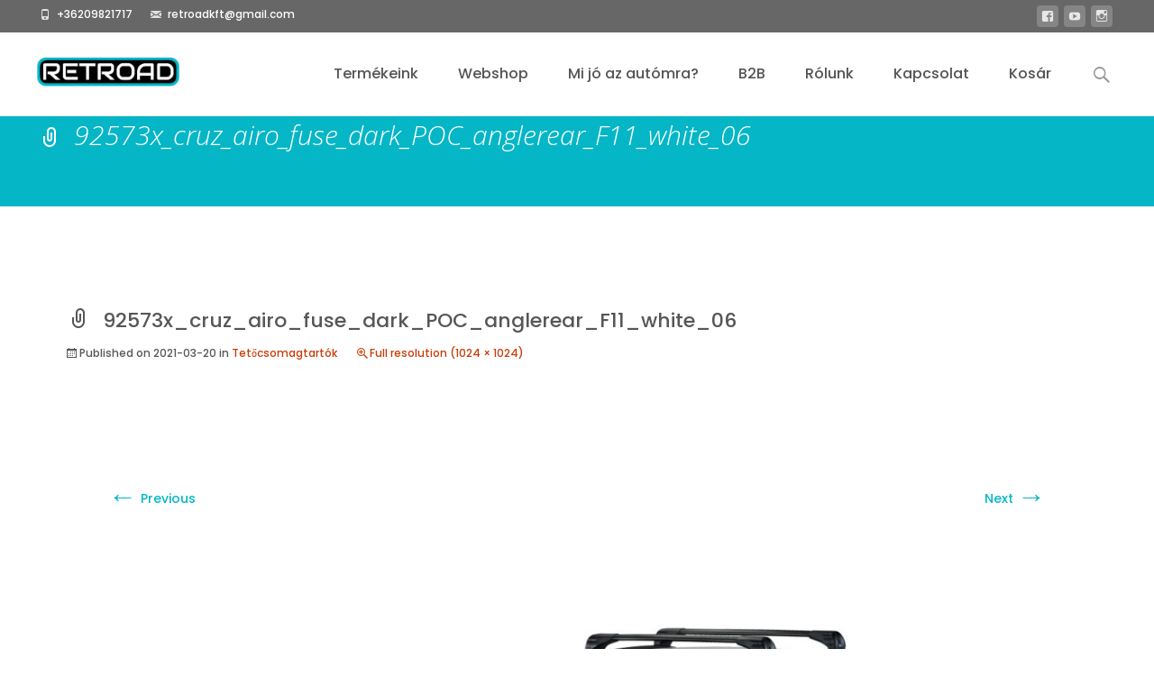

--- FILE ---
content_type: text/html; charset=UTF-8
request_url: https://retroad.hu/termekeink/cruz-tetocsomagtarto/92573x_cruz_airo_fuse_dark_poc_anglerear_f11_white_06/
body_size: 15663
content:

<!DOCTYPE html>
<html dir="ltr" lang="hu" prefix="og: https://ogp.me/ns#">
<head>
	<meta charset="UTF-8">
	<meta name="viewport" content="width=device-width">
	<link rel="profile" href="http://gmpg.org/xfn/11">
	<link rel="pingback" href="https://retroad.hu/xmlrpc.php">
	<title>92573x_cruz_airo_fuse_dark_POC_anglerear_F11_white_06 | RetRoad l csomagtartó l kerékpártartó l tetőbox</title>

		<!-- All in One SEO 4.7.9 - aioseo.com -->
	<meta name="robots" content="max-image-preview:large" />
	<link rel="canonical" href="https://retroad.hu/termekeink/cruz-tetocsomagtarto/92573x_cruz_airo_fuse_dark_poc_anglerear_f11_white_06/" />
	<meta name="generator" content="All in One SEO (AIOSEO) 4.7.9" />
		<meta property="og:locale" content="hu_HU" />
		<meta property="og:site_name" content="RetRoad l csomagtartó l kerékpártartó l tetőbox | Sok megoldás szállításhoz..." />
		<meta property="og:type" content="article" />
		<meta property="og:title" content="92573x_cruz_airo_fuse_dark_POC_anglerear_F11_white_06 | RetRoad l csomagtartó l kerékpártartó l tetőbox" />
		<meta property="og:url" content="https://retroad.hu/termekeink/cruz-tetocsomagtarto/92573x_cruz_airo_fuse_dark_poc_anglerear_f11_white_06/" />
		<meta property="article:published_time" content="2021-03-20T04:54:01+00:00" />
		<meta property="article:modified_time" content="2021-04-17T08:42:23+00:00" />
		<meta name="twitter:card" content="summary" />
		<meta name="twitter:title" content="92573x_cruz_airo_fuse_dark_POC_anglerear_F11_white_06 | RetRoad l csomagtartó l kerékpártartó l tetőbox" />
		<meta name="google" content="nositelinkssearchbox" />
		<script type="application/ld+json" class="aioseo-schema">
			{"@context":"https:\/\/schema.org","@graph":[{"@type":"BreadcrumbList","@id":"https:\/\/retroad.hu\/termekeink\/cruz-tetocsomagtarto\/92573x_cruz_airo_fuse_dark_poc_anglerear_f11_white_06\/#breadcrumblist","itemListElement":[{"@type":"ListItem","@id":"https:\/\/retroad.hu\/#listItem","position":1,"name":"Home","item":"https:\/\/retroad.hu\/","nextItem":{"@type":"ListItem","@id":"https:\/\/retroad.hu\/termekeink\/cruz-tetocsomagtarto\/92573x_cruz_airo_fuse_dark_poc_anglerear_f11_white_06\/#listItem","name":"92573x_cruz_airo_fuse_dark_POC_anglerear_F11_white_06"}},{"@type":"ListItem","@id":"https:\/\/retroad.hu\/termekeink\/cruz-tetocsomagtarto\/92573x_cruz_airo_fuse_dark_poc_anglerear_f11_white_06\/#listItem","position":2,"name":"92573x_cruz_airo_fuse_dark_POC_anglerear_F11_white_06","previousItem":{"@type":"ListItem","@id":"https:\/\/retroad.hu\/#listItem","name":"Home"}}]},{"@type":"ItemPage","@id":"https:\/\/retroad.hu\/termekeink\/cruz-tetocsomagtarto\/92573x_cruz_airo_fuse_dark_poc_anglerear_f11_white_06\/#itempage","url":"https:\/\/retroad.hu\/termekeink\/cruz-tetocsomagtarto\/92573x_cruz_airo_fuse_dark_poc_anglerear_f11_white_06\/","name":"92573x_cruz_airo_fuse_dark_POC_anglerear_F11_white_06 | RetRoad l csomagtart\u00f3 l ker\u00e9kp\u00e1rtart\u00f3 l tet\u0151box","inLanguage":"hu-HU","isPartOf":{"@id":"https:\/\/retroad.hu\/#website"},"breadcrumb":{"@id":"https:\/\/retroad.hu\/termekeink\/cruz-tetocsomagtarto\/92573x_cruz_airo_fuse_dark_poc_anglerear_f11_white_06\/#breadcrumblist"},"author":{"@id":"https:\/\/retroad.hu\/author\/retroad\/#author"},"creator":{"@id":"https:\/\/retroad.hu\/author\/retroad\/#author"},"datePublished":"2021-03-20T04:54:01+01:00","dateModified":"2021-04-17T08:42:23+01:00"},{"@type":"Organization","@id":"https:\/\/retroad.hu\/#organization","name":"Retroad Kft.","description":"Sok megold\u00e1s sz\u00e1ll\u00edt\u00e1shoz...","url":"https:\/\/retroad.hu\/","telephone":"+36209821717","logo":{"@type":"ImageObject","url":"https:\/\/retroad.hu\/wp-content\/uploads\/2021\/03\/logo-uj-ret.png","@id":"https:\/\/retroad.hu\/termekeink\/cruz-tetocsomagtarto\/92573x_cruz_airo_fuse_dark_poc_anglerear_f11_white_06\/#organizationLogo","width":1007,"height":297},"image":{"@id":"https:\/\/retroad.hu\/termekeink\/cruz-tetocsomagtarto\/92573x_cruz_airo_fuse_dark_poc_anglerear_f11_white_06\/#organizationLogo"}},{"@type":"Person","@id":"https:\/\/retroad.hu\/author\/retroad\/#author","url":"https:\/\/retroad.hu\/author\/retroad\/","name":"retroad","image":{"@type":"ImageObject","@id":"https:\/\/retroad.hu\/termekeink\/cruz-tetocsomagtarto\/92573x_cruz_airo_fuse_dark_poc_anglerear_f11_white_06\/#authorImage","url":"https:\/\/secure.gravatar.com\/avatar\/ff5d0794ce266a28483b79f663a739155b8cf15018143a86d9c8fd979bba4463?s=96&d=mm&r=g","width":96,"height":96,"caption":"retroad"}},{"@type":"WebSite","@id":"https:\/\/retroad.hu\/#website","url":"https:\/\/retroad.hu\/","name":"RetRoad l csomagtart\u00f3 l ker\u00e9kp\u00e1rtart\u00f3 l tet\u0151box","description":"Sok megold\u00e1s sz\u00e1ll\u00edt\u00e1shoz...","inLanguage":"hu-HU","publisher":{"@id":"https:\/\/retroad.hu\/#organization"}}]}
		</script>
		<!-- All in One SEO -->

<link rel='dns-prefetch' href='//netdna.bootstrapcdn.com' />
<link rel='dns-prefetch' href='//fonts.googleapis.com' />
<link href='https://fonts.gstatic.com' crossorigin rel='preconnect' />
<link rel="alternate" type="application/rss+xml" title="RetRoad l csomagtartó l kerékpártartó l tetőbox &raquo; hírcsatorna" href="https://retroad.hu/feed/" />
<link rel="alternate" type="application/rss+xml" title="RetRoad l csomagtartó l kerékpártartó l tetőbox &raquo; hozzászólás hírcsatorna" href="https://retroad.hu/comments/feed/" />
<link rel="alternate" type="application/rss+xml" title="RetRoad l csomagtartó l kerékpártartó l tetőbox &raquo; 92573x_cruz_airo_fuse_dark_POC_anglerear_F11_white_06 hozzászólás hírcsatorna" href="https://retroad.hu/termekeink/cruz-tetocsomagtarto/92573x_cruz_airo_fuse_dark_poc_anglerear_f11_white_06/feed/" />
<link rel="alternate" title="oEmbed (JSON)" type="application/json+oembed" href="https://retroad.hu/wp-json/oembed/1.0/embed?url=https%3A%2F%2Fretroad.hu%2Ftermekeink%2Fcruz-tetocsomagtarto%2F92573x_cruz_airo_fuse_dark_poc_anglerear_f11_white_06%2F" />
<link rel="alternate" title="oEmbed (XML)" type="text/xml+oembed" href="https://retroad.hu/wp-json/oembed/1.0/embed?url=https%3A%2F%2Fretroad.hu%2Ftermekeink%2Fcruz-tetocsomagtarto%2F92573x_cruz_airo_fuse_dark_poc_anglerear_f11_white_06%2F&#038;format=xml" />
<style id='wp-img-auto-sizes-contain-inline-css' type='text/css'>
img:is([sizes=auto i],[sizes^="auto," i]){contain-intrinsic-size:3000px 1500px}
/*# sourceURL=wp-img-auto-sizes-contain-inline-css */
</style>
<style id='wp-emoji-styles-inline-css' type='text/css'>

	img.wp-smiley, img.emoji {
		display: inline !important;
		border: none !important;
		box-shadow: none !important;
		height: 1em !important;
		width: 1em !important;
		margin: 0 0.07em !important;
		vertical-align: -0.1em !important;
		background: none !important;
		padding: 0 !important;
	}
/*# sourceURL=wp-emoji-styles-inline-css */
</style>
<style id='wp-block-library-inline-css' type='text/css'>
:root{--wp-block-synced-color:#7a00df;--wp-block-synced-color--rgb:122,0,223;--wp-bound-block-color:var(--wp-block-synced-color);--wp-editor-canvas-background:#ddd;--wp-admin-theme-color:#007cba;--wp-admin-theme-color--rgb:0,124,186;--wp-admin-theme-color-darker-10:#006ba1;--wp-admin-theme-color-darker-10--rgb:0,107,160.5;--wp-admin-theme-color-darker-20:#005a87;--wp-admin-theme-color-darker-20--rgb:0,90,135;--wp-admin-border-width-focus:2px}@media (min-resolution:192dpi){:root{--wp-admin-border-width-focus:1.5px}}.wp-element-button{cursor:pointer}:root .has-very-light-gray-background-color{background-color:#eee}:root .has-very-dark-gray-background-color{background-color:#313131}:root .has-very-light-gray-color{color:#eee}:root .has-very-dark-gray-color{color:#313131}:root .has-vivid-green-cyan-to-vivid-cyan-blue-gradient-background{background:linear-gradient(135deg,#00d084,#0693e3)}:root .has-purple-crush-gradient-background{background:linear-gradient(135deg,#34e2e4,#4721fb 50%,#ab1dfe)}:root .has-hazy-dawn-gradient-background{background:linear-gradient(135deg,#faaca8,#dad0ec)}:root .has-subdued-olive-gradient-background{background:linear-gradient(135deg,#fafae1,#67a671)}:root .has-atomic-cream-gradient-background{background:linear-gradient(135deg,#fdd79a,#004a59)}:root .has-nightshade-gradient-background{background:linear-gradient(135deg,#330968,#31cdcf)}:root .has-midnight-gradient-background{background:linear-gradient(135deg,#020381,#2874fc)}:root{--wp--preset--font-size--normal:16px;--wp--preset--font-size--huge:42px}.has-regular-font-size{font-size:1em}.has-larger-font-size{font-size:2.625em}.has-normal-font-size{font-size:var(--wp--preset--font-size--normal)}.has-huge-font-size{font-size:var(--wp--preset--font-size--huge)}.has-text-align-center{text-align:center}.has-text-align-left{text-align:left}.has-text-align-right{text-align:right}.has-fit-text{white-space:nowrap!important}#end-resizable-editor-section{display:none}.aligncenter{clear:both}.items-justified-left{justify-content:flex-start}.items-justified-center{justify-content:center}.items-justified-right{justify-content:flex-end}.items-justified-space-between{justify-content:space-between}.screen-reader-text{border:0;clip-path:inset(50%);height:1px;margin:-1px;overflow:hidden;padding:0;position:absolute;width:1px;word-wrap:normal!important}.screen-reader-text:focus{background-color:#ddd;clip-path:none;color:#444;display:block;font-size:1em;height:auto;left:5px;line-height:normal;padding:15px 23px 14px;text-decoration:none;top:5px;width:auto;z-index:100000}html :where(.has-border-color){border-style:solid}html :where([style*=border-top-color]){border-top-style:solid}html :where([style*=border-right-color]){border-right-style:solid}html :where([style*=border-bottom-color]){border-bottom-style:solid}html :where([style*=border-left-color]){border-left-style:solid}html :where([style*=border-width]){border-style:solid}html :where([style*=border-top-width]){border-top-style:solid}html :where([style*=border-right-width]){border-right-style:solid}html :where([style*=border-bottom-width]){border-bottom-style:solid}html :where([style*=border-left-width]){border-left-style:solid}html :where(img[class*=wp-image-]){height:auto;max-width:100%}:where(figure){margin:0 0 1em}html :where(.is-position-sticky){--wp-admin--admin-bar--position-offset:var(--wp-admin--admin-bar--height,0px)}@media screen and (max-width:600px){html :where(.is-position-sticky){--wp-admin--admin-bar--position-offset:0px}}

/*# sourceURL=wp-block-library-inline-css */
</style><link rel='stylesheet' id='wc-blocks-style-css' href='https://retroad.hu/wp-content/plugins/woocommerce/assets/client/blocks/wc-blocks.css?ver=wc-9.6.3' type='text/css' media='all' />
<style id='global-styles-inline-css' type='text/css'>
:root{--wp--preset--aspect-ratio--square: 1;--wp--preset--aspect-ratio--4-3: 4/3;--wp--preset--aspect-ratio--3-4: 3/4;--wp--preset--aspect-ratio--3-2: 3/2;--wp--preset--aspect-ratio--2-3: 2/3;--wp--preset--aspect-ratio--16-9: 16/9;--wp--preset--aspect-ratio--9-16: 9/16;--wp--preset--color--black: #000000;--wp--preset--color--cyan-bluish-gray: #abb8c3;--wp--preset--color--white: #ffffff;--wp--preset--color--pale-pink: #f78da7;--wp--preset--color--vivid-red: #cf2e2e;--wp--preset--color--luminous-vivid-orange: #ff6900;--wp--preset--color--luminous-vivid-amber: #fcb900;--wp--preset--color--light-green-cyan: #7bdcb5;--wp--preset--color--vivid-green-cyan: #00d084;--wp--preset--color--pale-cyan-blue: #8ed1fc;--wp--preset--color--vivid-cyan-blue: #0693e3;--wp--preset--color--vivid-purple: #9b51e0;--wp--preset--gradient--vivid-cyan-blue-to-vivid-purple: linear-gradient(135deg,rgb(6,147,227) 0%,rgb(155,81,224) 100%);--wp--preset--gradient--light-green-cyan-to-vivid-green-cyan: linear-gradient(135deg,rgb(122,220,180) 0%,rgb(0,208,130) 100%);--wp--preset--gradient--luminous-vivid-amber-to-luminous-vivid-orange: linear-gradient(135deg,rgb(252,185,0) 0%,rgb(255,105,0) 100%);--wp--preset--gradient--luminous-vivid-orange-to-vivid-red: linear-gradient(135deg,rgb(255,105,0) 0%,rgb(207,46,46) 100%);--wp--preset--gradient--very-light-gray-to-cyan-bluish-gray: linear-gradient(135deg,rgb(238,238,238) 0%,rgb(169,184,195) 100%);--wp--preset--gradient--cool-to-warm-spectrum: linear-gradient(135deg,rgb(74,234,220) 0%,rgb(151,120,209) 20%,rgb(207,42,186) 40%,rgb(238,44,130) 60%,rgb(251,105,98) 80%,rgb(254,248,76) 100%);--wp--preset--gradient--blush-light-purple: linear-gradient(135deg,rgb(255,206,236) 0%,rgb(152,150,240) 100%);--wp--preset--gradient--blush-bordeaux: linear-gradient(135deg,rgb(254,205,165) 0%,rgb(254,45,45) 50%,rgb(107,0,62) 100%);--wp--preset--gradient--luminous-dusk: linear-gradient(135deg,rgb(255,203,112) 0%,rgb(199,81,192) 50%,rgb(65,88,208) 100%);--wp--preset--gradient--pale-ocean: linear-gradient(135deg,rgb(255,245,203) 0%,rgb(182,227,212) 50%,rgb(51,167,181) 100%);--wp--preset--gradient--electric-grass: linear-gradient(135deg,rgb(202,248,128) 0%,rgb(113,206,126) 100%);--wp--preset--gradient--midnight: linear-gradient(135deg,rgb(2,3,129) 0%,rgb(40,116,252) 100%);--wp--preset--font-size--small: 13px;--wp--preset--font-size--medium: 20px;--wp--preset--font-size--large: 36px;--wp--preset--font-size--x-large: 42px;--wp--preset--font-family--inter: "Inter", sans-serif;--wp--preset--font-family--cardo: Cardo;--wp--preset--spacing--20: 0.44rem;--wp--preset--spacing--30: 0.67rem;--wp--preset--spacing--40: 1rem;--wp--preset--spacing--50: 1.5rem;--wp--preset--spacing--60: 2.25rem;--wp--preset--spacing--70: 3.38rem;--wp--preset--spacing--80: 5.06rem;--wp--preset--shadow--natural: 6px 6px 9px rgba(0, 0, 0, 0.2);--wp--preset--shadow--deep: 12px 12px 50px rgba(0, 0, 0, 0.4);--wp--preset--shadow--sharp: 6px 6px 0px rgba(0, 0, 0, 0.2);--wp--preset--shadow--outlined: 6px 6px 0px -3px rgb(255, 255, 255), 6px 6px rgb(0, 0, 0);--wp--preset--shadow--crisp: 6px 6px 0px rgb(0, 0, 0);}:where(.is-layout-flex){gap: 0.5em;}:where(.is-layout-grid){gap: 0.5em;}body .is-layout-flex{display: flex;}.is-layout-flex{flex-wrap: wrap;align-items: center;}.is-layout-flex > :is(*, div){margin: 0;}body .is-layout-grid{display: grid;}.is-layout-grid > :is(*, div){margin: 0;}:where(.wp-block-columns.is-layout-flex){gap: 2em;}:where(.wp-block-columns.is-layout-grid){gap: 2em;}:where(.wp-block-post-template.is-layout-flex){gap: 1.25em;}:where(.wp-block-post-template.is-layout-grid){gap: 1.25em;}.has-black-color{color: var(--wp--preset--color--black) !important;}.has-cyan-bluish-gray-color{color: var(--wp--preset--color--cyan-bluish-gray) !important;}.has-white-color{color: var(--wp--preset--color--white) !important;}.has-pale-pink-color{color: var(--wp--preset--color--pale-pink) !important;}.has-vivid-red-color{color: var(--wp--preset--color--vivid-red) !important;}.has-luminous-vivid-orange-color{color: var(--wp--preset--color--luminous-vivid-orange) !important;}.has-luminous-vivid-amber-color{color: var(--wp--preset--color--luminous-vivid-amber) !important;}.has-light-green-cyan-color{color: var(--wp--preset--color--light-green-cyan) !important;}.has-vivid-green-cyan-color{color: var(--wp--preset--color--vivid-green-cyan) !important;}.has-pale-cyan-blue-color{color: var(--wp--preset--color--pale-cyan-blue) !important;}.has-vivid-cyan-blue-color{color: var(--wp--preset--color--vivid-cyan-blue) !important;}.has-vivid-purple-color{color: var(--wp--preset--color--vivid-purple) !important;}.has-black-background-color{background-color: var(--wp--preset--color--black) !important;}.has-cyan-bluish-gray-background-color{background-color: var(--wp--preset--color--cyan-bluish-gray) !important;}.has-white-background-color{background-color: var(--wp--preset--color--white) !important;}.has-pale-pink-background-color{background-color: var(--wp--preset--color--pale-pink) !important;}.has-vivid-red-background-color{background-color: var(--wp--preset--color--vivid-red) !important;}.has-luminous-vivid-orange-background-color{background-color: var(--wp--preset--color--luminous-vivid-orange) !important;}.has-luminous-vivid-amber-background-color{background-color: var(--wp--preset--color--luminous-vivid-amber) !important;}.has-light-green-cyan-background-color{background-color: var(--wp--preset--color--light-green-cyan) !important;}.has-vivid-green-cyan-background-color{background-color: var(--wp--preset--color--vivid-green-cyan) !important;}.has-pale-cyan-blue-background-color{background-color: var(--wp--preset--color--pale-cyan-blue) !important;}.has-vivid-cyan-blue-background-color{background-color: var(--wp--preset--color--vivid-cyan-blue) !important;}.has-vivid-purple-background-color{background-color: var(--wp--preset--color--vivid-purple) !important;}.has-black-border-color{border-color: var(--wp--preset--color--black) !important;}.has-cyan-bluish-gray-border-color{border-color: var(--wp--preset--color--cyan-bluish-gray) !important;}.has-white-border-color{border-color: var(--wp--preset--color--white) !important;}.has-pale-pink-border-color{border-color: var(--wp--preset--color--pale-pink) !important;}.has-vivid-red-border-color{border-color: var(--wp--preset--color--vivid-red) !important;}.has-luminous-vivid-orange-border-color{border-color: var(--wp--preset--color--luminous-vivid-orange) !important;}.has-luminous-vivid-amber-border-color{border-color: var(--wp--preset--color--luminous-vivid-amber) !important;}.has-light-green-cyan-border-color{border-color: var(--wp--preset--color--light-green-cyan) !important;}.has-vivid-green-cyan-border-color{border-color: var(--wp--preset--color--vivid-green-cyan) !important;}.has-pale-cyan-blue-border-color{border-color: var(--wp--preset--color--pale-cyan-blue) !important;}.has-vivid-cyan-blue-border-color{border-color: var(--wp--preset--color--vivid-cyan-blue) !important;}.has-vivid-purple-border-color{border-color: var(--wp--preset--color--vivid-purple) !important;}.has-vivid-cyan-blue-to-vivid-purple-gradient-background{background: var(--wp--preset--gradient--vivid-cyan-blue-to-vivid-purple) !important;}.has-light-green-cyan-to-vivid-green-cyan-gradient-background{background: var(--wp--preset--gradient--light-green-cyan-to-vivid-green-cyan) !important;}.has-luminous-vivid-amber-to-luminous-vivid-orange-gradient-background{background: var(--wp--preset--gradient--luminous-vivid-amber-to-luminous-vivid-orange) !important;}.has-luminous-vivid-orange-to-vivid-red-gradient-background{background: var(--wp--preset--gradient--luminous-vivid-orange-to-vivid-red) !important;}.has-very-light-gray-to-cyan-bluish-gray-gradient-background{background: var(--wp--preset--gradient--very-light-gray-to-cyan-bluish-gray) !important;}.has-cool-to-warm-spectrum-gradient-background{background: var(--wp--preset--gradient--cool-to-warm-spectrum) !important;}.has-blush-light-purple-gradient-background{background: var(--wp--preset--gradient--blush-light-purple) !important;}.has-blush-bordeaux-gradient-background{background: var(--wp--preset--gradient--blush-bordeaux) !important;}.has-luminous-dusk-gradient-background{background: var(--wp--preset--gradient--luminous-dusk) !important;}.has-pale-ocean-gradient-background{background: var(--wp--preset--gradient--pale-ocean) !important;}.has-electric-grass-gradient-background{background: var(--wp--preset--gradient--electric-grass) !important;}.has-midnight-gradient-background{background: var(--wp--preset--gradient--midnight) !important;}.has-small-font-size{font-size: var(--wp--preset--font-size--small) !important;}.has-medium-font-size{font-size: var(--wp--preset--font-size--medium) !important;}.has-large-font-size{font-size: var(--wp--preset--font-size--large) !important;}.has-x-large-font-size{font-size: var(--wp--preset--font-size--x-large) !important;}
/*# sourceURL=global-styles-inline-css */
</style>

<style id='classic-theme-styles-inline-css' type='text/css'>
/*! This file is auto-generated */
.wp-block-button__link{color:#fff;background-color:#32373c;border-radius:9999px;box-shadow:none;text-decoration:none;padding:calc(.667em + 2px) calc(1.333em + 2px);font-size:1.125em}.wp-block-file__button{background:#32373c;color:#fff;text-decoration:none}
/*# sourceURL=/wp-includes/css/classic-themes.min.css */
</style>
<link rel='stylesheet' id='foobox-free-min-css' href='https://retroad.hu/wp-content/plugins/foobox-image-lightbox/free/css/foobox.free.min.css?ver=2.7.34' type='text/css' media='all' />
<link rel='stylesheet' id='font-awesome-css' href='//netdna.bootstrapcdn.com/font-awesome/4.1.0/css/font-awesome.min.css?ver=4.1.0' type='text/css' media='all' />
<link rel='stylesheet' id='owl-carousel-css' href='https://retroad.hu/wp-content/plugins/templatesnext-toolkit/css/owl.carousel.css?ver=2.2.1' type='text/css' media='all' />
<link rel='stylesheet' id='owl-carousel-transitions-css' href='https://retroad.hu/wp-content/plugins/templatesnext-toolkit/css/owl.transitions.css?ver=1.3.2' type='text/css' media='all' />
<link rel='stylesheet' id='colorbox-css' href='https://retroad.hu/wp-content/plugins/templatesnext-toolkit/css/colorbox.css?ver=1.5.14' type='text/css' media='all' />
<link rel='stylesheet' id='animate-css' href='https://retroad.hu/wp-content/plugins/templatesnext-toolkit/css/animate.css?ver=3.5.1' type='text/css' media='all' />
<link rel='stylesheet' id='tx-style-css' href='https://retroad.hu/wp-content/plugins/templatesnext-toolkit/css/tx-style.css?ver=1.01' type='text/css' media='all' />
<link rel='stylesheet' id='woocommerce-general-css' href='https://retroad.hu/wp-content/themes/i-craft/css/nx-woo.css?ver=2.09' type='text/css' media='all' />
<link rel='stylesheet' id='woocommerce-layout-css' href='https://retroad.hu/wp-content/plugins/woocommerce/assets/css/woocommerce-layout.css?ver=9.6.3' type='text/css' media='all' />
<link rel='stylesheet' id='woocommerce-smallscreen-css' href='https://retroad.hu/wp-content/plugins/woocommerce/assets/css/woocommerce-smallscreen.css?ver=9.6.3' type='text/css' media='only screen and (max-width: 768px)' />
<style id='woocommerce-inline-inline-css' type='text/css'>
.woocommerce form .form-row .required { visibility: visible; }
/*# sourceURL=woocommerce-inline-inline-css */
</style>
<link rel='stylesheet' id='brands-styles-css' href='https://retroad.hu/wp-content/plugins/woocommerce/assets/css/brands.css?ver=9.6.3' type='text/css' media='all' />
<link rel='stylesheet' id='icraft-fonts-css' href='//fonts.googleapis.com/css?family=Open+Sans%3A300%2C400%2C700%2C300italic%2C400italic%2C700italic%7CRoboto%3A300%2C400%2C700&#038;subset=latin%2Clatin-ext' type='text/css' media='all' />
<link rel='stylesheet' id='genericons-css' href='https://retroad.hu/wp-content/themes/i-craft/fonts/genericons.css?ver=2.09' type='text/css' media='all' />
<link rel='stylesheet' id='side-menu-css' href='https://retroad.hu/wp-content/themes/i-craft/css/jquery.sidr.dark.css?ver=2014-01-12' type='text/css' media='all' />
<link rel='stylesheet' id='owl-carousel-theme-css' href='https://retroad.hu/wp-content/themes/i-craft/css/owl.theme.css?ver=2014-01-12' type='text/css' media='all' />
<link rel='stylesheet' id='icraft-style-css' href='https://retroad.hu/wp-content/themes/i-craft/style.css?ver=2016-07-18' type='text/css' media='all' />
<link rel='stylesheet' id='itrans-extra-stylesheet-css' href='https://retroad.hu/wp-content/themes/i-craft/css/extra-style.css?ver=2014-03-11' type='text/css' media='all' />
<link rel='stylesheet' id='responsive-menu-css' href='https://retroad.hu/wp-content/themes/i-craft/inc/responsive-menu/css/wprmenu.css?ver=1.01' type='text/css' media='all' />
<script type="text/javascript" src="https://retroad.hu/wp-includes/js/jquery/jquery.min.js?ver=3.7.1" id="jquery-core-js"></script>
<script type="text/javascript" src="https://retroad.hu/wp-includes/js/jquery/jquery-migrate.min.js?ver=3.4.1" id="jquery-migrate-js"></script>
<script type="text/javascript" src="https://retroad.hu/wp-content/plugins/woocommerce/assets/js/jquery-blockui/jquery.blockUI.min.js?ver=2.7.0-wc.9.6.3" id="jquery-blockui-js" defer="defer" data-wp-strategy="defer"></script>
<script type="text/javascript" id="wc-add-to-cart-js-extra">
/* <![CDATA[ */
var wc_add_to_cart_params = {"ajax_url":"/wp-admin/admin-ajax.php","wc_ajax_url":"/?wc-ajax=%%endpoint%%","i18n_view_cart":"Kos\u00e1r","cart_url":"https://retroad.hu/kosar/","is_cart":"","cart_redirect_after_add":"no"};
//# sourceURL=wc-add-to-cart-js-extra
/* ]]> */
</script>
<script type="text/javascript" src="https://retroad.hu/wp-content/plugins/woocommerce/assets/js/frontend/add-to-cart.min.js?ver=9.6.3" id="wc-add-to-cart-js" defer="defer" data-wp-strategy="defer"></script>
<script type="text/javascript" src="https://retroad.hu/wp-content/plugins/woocommerce/assets/js/js-cookie/js.cookie.min.js?ver=2.1.4-wc.9.6.3" id="js-cookie-js" defer="defer" data-wp-strategy="defer"></script>
<script type="text/javascript" id="woocommerce-js-extra">
/* <![CDATA[ */
var woocommerce_params = {"ajax_url":"/wp-admin/admin-ajax.php","wc_ajax_url":"/?wc-ajax=%%endpoint%%"};
//# sourceURL=woocommerce-js-extra
/* ]]> */
</script>
<script type="text/javascript" src="https://retroad.hu/wp-content/plugins/woocommerce/assets/js/frontend/woocommerce.min.js?ver=9.6.3" id="woocommerce-js" defer="defer" data-wp-strategy="defer"></script>
<script type="text/javascript" id="foobox-free-min-js-before">
/* <![CDATA[ */
/* Run FooBox FREE (v2.7.34) */
var FOOBOX = window.FOOBOX = {
	ready: true,
	disableOthers: false,
	o: {wordpress: { enabled: true }, countMessage:'image %index of %total', captions: { dataTitle: ["captionTitle","title"], dataDesc: ["captionDesc","description"] }, rel: '', excludes:'.fbx-link,.nofoobox,.nolightbox,a[href*="pinterest.com/pin/create/button/"]', affiliate : { enabled: false }},
	selectors: [
		".gallery", ".wp-block-gallery", ".wp-caption", ".wp-block-image", "a:has(img[class*=wp-image-])", ".foobox"
	],
	pre: function( $ ){
		// Custom JavaScript (Pre)
		
	},
	post: function( $ ){
		// Custom JavaScript (Post)
		
		// Custom Captions Code
		
	},
	custom: function( $ ){
		// Custom Extra JS
		
	}
};
//# sourceURL=foobox-free-min-js-before
/* ]]> */
</script>
<script type="text/javascript" src="https://retroad.hu/wp-content/plugins/foobox-image-lightbox/free/js/foobox.free.min.js?ver=2.7.34" id="foobox-free-min-js"></script>
<link rel="https://api.w.org/" href="https://retroad.hu/wp-json/" /><link rel="alternate" title="JSON" type="application/json" href="https://retroad.hu/wp-json/wp/v2/media/13860" /><link rel="EditURI" type="application/rsd+xml" title="RSD" href="https://retroad.hu/xmlrpc.php?rsd" />
<meta name="generator" content="WordPress 6.9" />
<meta name="generator" content="WooCommerce 9.6.3" />
<link rel='shortlink' href='https://retroad.hu/?p=13860' />
<style type="text/css">
body {font-family: Poppins; font-size: 14px; color: #575757;}h1,h2,h3,h4,h5,h6,.comment-reply-title,.widget .widget-title, .entry-header h1.entry-title {font-family: Poppins; }.themecolor {color: #05b6c6;}.themebgcolor {background-color: #05b6c6;}.themebordercolor {border-color: #05b6c6;}.tx-slider .owl-pagination .owl-page > span { background: transparent; border-color: #05b6c6;  }.tx-slider .owl-pagination .owl-page.active > span { background-color: #05b6c6; }.tx-slider .owl-controls .owl-buttons .owl-next, .tx-slider .owl-controls .owl-buttons .owl-prev { background-color: #05b6c6; }.nxs-gradient .nx-slider .da-img:after { background: rgba(255,255,255,0); background: linear-gradient(0deg, rgba(255,255,255,0) 0%, rgba(0,0,0,0.39) 100%);}a,a:visited,.blog-columns .comments-link a:hover {color: #05b6c6;}input:focus,textarea:focus, .woocommerce #content div.product form.cart .button {border: 1px solid #05b6c6;}button,input[type="submit"],input[type="button"],input[type="reset"],.nav-container .current_page_item > a > span,.nav-container .current_page_ancestor > a > span,.nav-container .current-menu-item > a span,.nav-container .current-menu-ancestor > a > span,.nav-container li a:hover span {background-color: #05b6c6;}.nav-container li:hover > a,.nav-container li a:hover {color: #05b6c6;}.nav-container .sub-menu,.nav-container .children,.header-icons.woocart .cartdrop.widget_shopping_cart.nx-animate {border-top: 2px solid #05b6c6;}.ibanner,.da-dots span.da-dots-current,.tx-cta a.cta-button,.header-iconwrap .header-icons.woocart > a .cart-counts {background-color: #05b6c6;}#ft-post .entry-thumbnail:hover > .comments-link,.tx-folio-img .folio-links .folio-linkico,.tx-folio-img .folio-links .folio-zoomico {background-color: #05b6c6;}.entry-header h1.entry-title a:hover,.entry-header > .entry-meta a:hover,.header-icons.woocart .cartdrop.widget_shopping_cart li a:hover {color: #05b6c6;}.featured-area div.entry-summary > p > a.moretag:hover, body:not(.max-header) ul.nav-menu > li.nx-highlight:before {background-color: #05b6c6;}.site-content div.entry-thumbnail .stickyonimg,.site-content div.entry-thumbnail .dateonimg,.site-content div.entry-nothumb .stickyonimg,.site-content div.entry-nothumb .dateonimg {background-color: #05b6c6;}.entry-meta a,.entry-content a,.comment-content a,.entry-content a:visited {color: #05b6c6;}.format-status .entry-content .page-links a,.format-gallery .entry-content .page-links a,.format-chat .entry-content .page-links a,.format-quote .entry-content .page-links a,.page-links a {background: #05b6c6;border: 1px solid #05b6c6;color: #ffffff;}.format-gallery .entry-content .page-links a:hover,.format-audio .entry-content .page-links a:hover,.format-status .entry-content .page-links a:hover,.format-video .entry-content .page-links a:hover,.format-chat .entry-content .page-links a:hover,.format-quote .entry-content .page-links a:hover,.page-links a:hover {color: #05b6c6;}.iheader.front, .nx-preloader .nx-ispload, .site-footer .widget-area .widget .wpcf7 .wpcf7-submit {background-color: #05b6c6;}.navigation a,.tx-post-row .tx-folio-title a:hover,.tx-blog .tx-blog-item h3.tx-post-title a:hover {color: #05b6c6;}.paging-navigation div.navigation > ul > li a:hover,.paging-navigation div.navigation > ul > li.active > a {color: #05b6c6;	border-color: #05b6c6;}.comment-author .fn,.comment-author .url,.comment-reply-link,.comment-reply-login,.comment-body .reply a,.widget a:hover {color: #05b6c6;}.widget_calendar a:hover, #wprmenu_menu_ul li.wprmenu-cart span.cart-counts {	background-color: #05b6c6;	color: #ffffff;	}.widget_calendar td#next a:hover,.widget_calendar td#prev a:hover, .woocommerce #content div.product form.cart .button {	background-color: #05b6c6;color: #ffffff;}.site-footer div.widget-area .widget a:hover {color: #05b6c6;}.site-main div.widget-area .widget_calendar a:hover,.site-footer div.widget-area .widget_calendar a:hover {	background-color: #05b6c6;color: #ffffff;}.widget a:visited, .product a:hover { color: #373737;}.widget a:hover,.entry-header h1.entry-title a:hover,.error404 .page-title:before,.tx-service-icon span i {color: #05b6c6;}.da-dots > span > span,.tx-slider .tx-slide-button a, .tx-slider .tx-slide-button a:visited {background-color: #05b6c6;}.iheader,.format-status,.tx-service:hover .tx-service-icon span, .nav-container .tx-highlight:after {background-color: #05b6c6;}.tx-cta {border-left: 6px solid #05b6c6;}.paging-navigation #posts-nav > span:hover, .paging-navigation #posts-nav > a:hover, .paging-navigation #posts-nav > span.current, .paging-navigation #posts-nav > a.current, .paging-navigation div.navigation > ul > li a:hover, .paging-navigation div.navigation > ul > li > span.current, .paging-navigation div.navigation > ul > li.active > a {border: 1px solid #05b6c6;color: #05b6c6;}.entry-title a { color: #141412;}.tx-service-icon span { border: 2px solid #05b6c6;}.ibanner .da-slider .owl-item .da-link, .sidebar.nx-prod-pop.nx-leftsidebar .widget ul.product-categories li:hover > a { background-color:#05b6c6; color: #FFF; }.ibanner .da-slider .owl-item .da-link:hover { background-color: #373737; color: #FFF; }.ibanner .da-slider .owl-controls .owl-page span { border-color:#05b6c6; }.ibanner .da-slider .owl-controls .owl-page.active span, .ibanner .da-slider .owl-controls.clickable .owl-page:hover span {  background-color: #05b6c6; }.ibanner .sldprev, .ibanner .da-slider .owl-prev, .ibanner .sldnext, .ibanner .da-slider .owl-next { 	background-color: #05b6c6; }.colored-drop .nav-container ul ul a, .colored-drop ul.nav-container ul a, .colored-drop ul.nav-container ul, .colored-drop .nav-container ul ul {background-color: #05b6c6;}.sidebar.nx-prod-pop.nx-leftsidebar .widget ul.product-categories > li ul {border-bottom-color: #05b6c6;}.woocommerce #page ul.products li.product:hover .add_to_cart_button { background-color: #05b6c6; border-color: 1px solid #05b6c6; }.nx-nav-boxedicons .header-icons.woocart .cartdrop.widget_shopping_cart.nx-animate {border-bottom-color: #05b6c6}.nx-nav-boxedicons .site-header .header-icons > a > span.genericon:before, ul.nav-menu > li.tx-heighlight:before, .woocommerce .nxowoo-box:hover a.button.add_to_cart_button {background-color: #05b6c6}.utilitybar .widget ul.menu > li > ul { background-color: #05b6c6; }</style>
		<style id="wprmenu_css" type="text/css" >
			/* apply appearance settings */
			.menu-toggle {
				display: none!important;
			}
			@media (max-width: 1069px) {
				.menu-toggle,
				#navbar  {
					display: none!important;
				}				
			}
			#wprmenu_bar {
				background: #2e2e2e;
			}
			#wprmenu_bar .menu_title, #wprmenu_bar .wprmenu_icon_menu {
				color: #F2F2F2;
			}
			#wprmenu_menu {
				background: #2E2E2E!important;
			}
			#wprmenu_menu.wprmenu_levels ul li {
				border-bottom:1px solid #131212;
				border-top:1px solid #0D0D0D;
			}
			#wprmenu_menu ul li a {
				color: #CFCFCF;
			}
			#wprmenu_menu ul li a:hover {
				color: #606060;
			}
			#wprmenu_menu.wprmenu_levels a.wprmenu_parent_item {
				border-left:1px solid #0D0D0D;
			}
			#wprmenu_menu .wprmenu_icon_par {
				color: #CFCFCF;
			}
			#wprmenu_menu .wprmenu_icon_par:hover {
				color: #606060;
			}
			#wprmenu_menu.wprmenu_levels ul li ul {
				border-top:1px solid #131212;
			}
			#wprmenu_bar .wprmenu_icon span {
				background: #FFFFFF;
			}
			
			#wprmenu_menu.left {
				width:80%;
				left: -80%;
			    right: auto;
			}
			#wprmenu_menu.right {
				width:80%;
			    right: -80%;
			    left: auto;
			}


			
						/* show the bar and hide othere navigation elements */
			@media only screen and (max-width: 1069px) {
				html { padding-top: 42px!important; }
				#wprmenu_bar { display: block!important; }
				div#wpadminbar { position: fixed; }
							}
		</style>
			<noscript><style>.woocommerce-product-gallery{ opacity: 1 !important; }</style></noscript>
	<style class='wp-fonts-local' type='text/css'>
@font-face{font-family:Inter;font-style:normal;font-weight:300 900;font-display:fallback;src:url('https://retroad.hu/wp-content/plugins/woocommerce/assets/fonts/Inter-VariableFont_slnt,wght.woff2') format('woff2');font-stretch:normal;}
@font-face{font-family:Cardo;font-style:normal;font-weight:400;font-display:fallback;src:url('https://retroad.hu/wp-content/plugins/woocommerce/assets/fonts/cardo_normal_400.woff2') format('woff2');}
</style>
<link rel="icon" href="https://retroad.hu/wp-content/uploads/2021/03/logo_web-3-100x100.png" sizes="32x32" />
<link rel="icon" href="https://retroad.hu/wp-content/uploads/2021/03/logo_web-3.png" sizes="192x192" />
<link rel="apple-touch-icon" href="https://retroad.hu/wp-content/uploads/2021/03/logo_web-3.png" />
<meta name="msapplication-TileImage" content="https://retroad.hu/wp-content/uploads/2021/03/logo_web-3.png" />
<style id="kirki-inline-styles">.site-header .home-link img{max-height:60px;}.site-header.fixeddiv .home-link img{max-height:40px;}.nav-container li a{font-size:16px;font-weight:500;}.footer-bg, .site-footer .sidebar-container{background-color:#5a7676;}.site-footer .widget-area .widget .widget-title{color:#FFFFFF;}.site-footer .widget-area .widget, .site-footer .widget-area .widget li{color:#ffffff;}.site-footer .widget-area .widget a{color:#ffffff;}.site-footer{background-color:#05b6c6;}.site-footer .site-info, .site-footer .site-info a{color:#000000;}.go-top{visibility:visible;}/* devanagari */
@font-face {
  font-family: 'Poppins';
  font-style: normal;
  font-weight: 200;
  font-display: swap;
  src: url(https://retroad.hu/wp-content/fonts/poppins/font) format('woff');
  unicode-range: U+0900-097F, U+1CD0-1CF9, U+200C-200D, U+20A8, U+20B9, U+20F0, U+25CC, U+A830-A839, U+A8E0-A8FF, U+11B00-11B09;
}
/* latin-ext */
@font-face {
  font-family: 'Poppins';
  font-style: normal;
  font-weight: 200;
  font-display: swap;
  src: url(https://retroad.hu/wp-content/fonts/poppins/font) format('woff');
  unicode-range: U+0100-02BA, U+02BD-02C5, U+02C7-02CC, U+02CE-02D7, U+02DD-02FF, U+0304, U+0308, U+0329, U+1D00-1DBF, U+1E00-1E9F, U+1EF2-1EFF, U+2020, U+20A0-20AB, U+20AD-20C0, U+2113, U+2C60-2C7F, U+A720-A7FF;
}
/* latin */
@font-face {
  font-family: 'Poppins';
  font-style: normal;
  font-weight: 200;
  font-display: swap;
  src: url(https://retroad.hu/wp-content/fonts/poppins/font) format('woff');
  unicode-range: U+0000-00FF, U+0131, U+0152-0153, U+02BB-02BC, U+02C6, U+02DA, U+02DC, U+0304, U+0308, U+0329, U+2000-206F, U+20AC, U+2122, U+2191, U+2193, U+2212, U+2215, U+FEFF, U+FFFD;
}
/* devanagari */
@font-face {
  font-family: 'Poppins';
  font-style: normal;
  font-weight: 500;
  font-display: swap;
  src: url(https://retroad.hu/wp-content/fonts/poppins/font) format('woff');
  unicode-range: U+0900-097F, U+1CD0-1CF9, U+200C-200D, U+20A8, U+20B9, U+20F0, U+25CC, U+A830-A839, U+A8E0-A8FF, U+11B00-11B09;
}
/* latin-ext */
@font-face {
  font-family: 'Poppins';
  font-style: normal;
  font-weight: 500;
  font-display: swap;
  src: url(https://retroad.hu/wp-content/fonts/poppins/font) format('woff');
  unicode-range: U+0100-02BA, U+02BD-02C5, U+02C7-02CC, U+02CE-02D7, U+02DD-02FF, U+0304, U+0308, U+0329, U+1D00-1DBF, U+1E00-1E9F, U+1EF2-1EFF, U+2020, U+20A0-20AB, U+20AD-20C0, U+2113, U+2C60-2C7F, U+A720-A7FF;
}
/* latin */
@font-face {
  font-family: 'Poppins';
  font-style: normal;
  font-weight: 500;
  font-display: swap;
  src: url(https://retroad.hu/wp-content/fonts/poppins/font) format('woff');
  unicode-range: U+0000-00FF, U+0131, U+0152-0153, U+02BB-02BC, U+02C6, U+02DA, U+02DC, U+0304, U+0308, U+0329, U+2000-206F, U+20AC, U+2122, U+2191, U+2193, U+2212, U+2215, U+FEFF, U+FFFD;
}/* devanagari */
@font-face {
  font-family: 'Poppins';
  font-style: normal;
  font-weight: 200;
  font-display: swap;
  src: url(https://retroad.hu/wp-content/fonts/poppins/font) format('woff');
  unicode-range: U+0900-097F, U+1CD0-1CF9, U+200C-200D, U+20A8, U+20B9, U+20F0, U+25CC, U+A830-A839, U+A8E0-A8FF, U+11B00-11B09;
}
/* latin-ext */
@font-face {
  font-family: 'Poppins';
  font-style: normal;
  font-weight: 200;
  font-display: swap;
  src: url(https://retroad.hu/wp-content/fonts/poppins/font) format('woff');
  unicode-range: U+0100-02BA, U+02BD-02C5, U+02C7-02CC, U+02CE-02D7, U+02DD-02FF, U+0304, U+0308, U+0329, U+1D00-1DBF, U+1E00-1E9F, U+1EF2-1EFF, U+2020, U+20A0-20AB, U+20AD-20C0, U+2113, U+2C60-2C7F, U+A720-A7FF;
}
/* latin */
@font-face {
  font-family: 'Poppins';
  font-style: normal;
  font-weight: 200;
  font-display: swap;
  src: url(https://retroad.hu/wp-content/fonts/poppins/font) format('woff');
  unicode-range: U+0000-00FF, U+0131, U+0152-0153, U+02BB-02BC, U+02C6, U+02DA, U+02DC, U+0304, U+0308, U+0329, U+2000-206F, U+20AC, U+2122, U+2191, U+2193, U+2212, U+2215, U+FEFF, U+FFFD;
}
/* devanagari */
@font-face {
  font-family: 'Poppins';
  font-style: normal;
  font-weight: 500;
  font-display: swap;
  src: url(https://retroad.hu/wp-content/fonts/poppins/font) format('woff');
  unicode-range: U+0900-097F, U+1CD0-1CF9, U+200C-200D, U+20A8, U+20B9, U+20F0, U+25CC, U+A830-A839, U+A8E0-A8FF, U+11B00-11B09;
}
/* latin-ext */
@font-face {
  font-family: 'Poppins';
  font-style: normal;
  font-weight: 500;
  font-display: swap;
  src: url(https://retroad.hu/wp-content/fonts/poppins/font) format('woff');
  unicode-range: U+0100-02BA, U+02BD-02C5, U+02C7-02CC, U+02CE-02D7, U+02DD-02FF, U+0304, U+0308, U+0329, U+1D00-1DBF, U+1E00-1E9F, U+1EF2-1EFF, U+2020, U+20A0-20AB, U+20AD-20C0, U+2113, U+2C60-2C7F, U+A720-A7FF;
}
/* latin */
@font-face {
  font-family: 'Poppins';
  font-style: normal;
  font-weight: 500;
  font-display: swap;
  src: url(https://retroad.hu/wp-content/fonts/poppins/font) format('woff');
  unicode-range: U+0000-00FF, U+0131, U+0152-0153, U+02BB-02BC, U+02C6, U+02DA, U+02DC, U+0304, U+0308, U+0329, U+2000-206F, U+20AC, U+2122, U+2191, U+2193, U+2212, U+2215, U+FEFF, U+FFFD;
}</style></head>
<body class="attachment wp-singular attachment-template-default attachmentid-13860 attachment-jpeg wp-embed-responsive wp-theme-i-craft theme-i-craft woocommerce-no-js nx-wide nx-leftsidebar onecol-blog single-author nx-preloader nx-show-search">
		<div class="nx-ispload">
        <div class="nx-ispload-wrap">
            <div class="nx-folding-cube">
                <div class="nx-cube1 nx-cube"></div>
                <div class="nx-cube2 nx-cube"></div>
                <div class="nx-cube4 nx-cube"></div>
                <div class="nx-cube3 nx-cube"></div>
            </div>
        </div>    
    </div>
	<div id="page" class="hfeed site">
    	
            	<div id="utilitybar" class="utilitybar ">
        	<div class="ubarinnerwrap">
                <div class="socialicons">
                                    
                    <ul class="social"><li><a href="https://www.facebook.com/RetRoadkft/" title="facebook" target="_blank"><i class="genericon socico genericon-facebook"></i></a></li><li><a href="https://www.youtube.com/channel/UCEijskzrDi3m8W8tv19qLSQ?view_as=public" title="youtube" target="_blank"><i class="genericon socico genericon-youtube"></i></a></li><li><a href="https://www.instagram.com/retroadkft/" title="instagram" target="_blank"><i class="genericon socico genericon-instagram"></i></a></li></ul>                </div>
                
                                
                
                                <div class="topphone">
                    <i class="topbarico genericon genericon-phone"></i>
                        
                    	+36209821717                     
                </div>
                                
                                <div class="topphone">
                    <i class="topbarico genericon genericon-mail"></i>
                                        	retroadkft@gmail.com                     
                </div>
                 
                
                                                               
            </div> 
        </div>
                
                <div class="headerwrap">
            <header id="masthead" class="site-header" role="banner">
         		<div class="headerinnerwrap">

					                        <a class="home-link" href="https://retroad.hu/" title="RetRoad l csomagtartó l kerékpártartó l tetőbox" rel="home">
                            <span><img src="https://retroad.hu/wp-content/uploads/2021/03/logo-uj-ret.png" alt="RetRoad l csomagtartó l kerékpártartó l tetőbox" class="icraft-logo normal-logo" /></span>
                            <span><img src="https://retroad.hu/wp-content/uploads/2021/03/logo-uj-ret.png" alt="RetRoad l csomagtartó l kerékpártartó l tetőbox" class="icraft-logo trans-logo" /></span>
                        </a>
						
        
                    <div id="navbar" class="navbar colored-drop">
                        <nav id="site-navigation" class="navigation main-navigation" role="navigation">
                            <h3 class="menu-toggle">Menu</h3>
                            <a class="screen-reader-text skip-link" href="#content" title="Skip to content">Skip to content</a>
                            <div class="nav-container"><ul id="menu-main-menu" class="nav-menu"><li id="menu-item-14401" class="menu-item menu-item-type-post_type menu-item-object-page menu-item-has-children menu-item-14401"><a href="https://retroad.hu/termekeink/" title="Termék kategóriáink">Termékeink</a>
<ul class="sub-menu">
	<li id="menu-item-17415" class="menu-item menu-item-type-post_type menu-item-object-page menu-item-17415"><a href="https://retroad.hu/termekeink/cruz-tetocsomagtarto/">Tetőcsomagtartók</a></li>
	<li id="menu-item-17416" class="menu-item menu-item-type-post_type menu-item-object-page menu-item-17416"><a href="https://retroad.hu/termekeink/kerekpartarto-tetore/">Kerékpártartó tetőre</a></li>
	<li id="menu-item-17417" class="menu-item menu-item-type-post_type menu-item-object-page menu-item-17417"><a href="https://retroad.hu/termekeink/kerekpartarto-hatso-ajtora/">Kerékpártartó hátsó ajtóra</a></li>
	<li id="menu-item-17418" class="menu-item menu-item-type-post_type menu-item-object-page menu-item-17418"><a href="https://retroad.hu/termekeink/kerekpartarto-vonohorogra/">Kerékpártartó vonóhorogra</a></li>
	<li id="menu-item-17419" class="menu-item menu-item-type-post_type menu-item-object-page menu-item-17419"><a href="https://retroad.hu/termekeink/tetobox/">Tetőbox</a></li>
	<li id="menu-item-17420" class="menu-item menu-item-type-post_type menu-item-object-page menu-item-17420"><a href="https://retroad.hu/termekeink/kajaktarto/">Kajaktartók, kenu és surf szállítók</a></li>
	<li id="menu-item-17421" class="menu-item menu-item-type-post_type menu-item-object-page menu-item-17421"><a href="https://retroad.hu/termekeink/silectarto-2/">Síléctartó</a></li>
	<li id="menu-item-17422" class="menu-item menu-item-type-post_type menu-item-object-page menu-item-17422"><a href="https://retroad.hu/termekeink/professional-tetocsomagtarto-rudak/">Professional tetőcsomagtartó rudak</a></li>
	<li id="menu-item-17423" class="menu-item menu-item-type-post_type menu-item-object-page menu-item-17423"><a href="https://retroad.hu/termekeink/professional-tetoracs-es-tetokosar/">Professional tetőrács és tetőkosár</a></li>
	<li id="menu-item-17424" class="menu-item menu-item-type-post_type menu-item-object-page menu-item-17424"><a href="https://retroad.hu/termekeink/professional-kiegeszitok-es-tartozekok/">Professional kiegészítők és tartozékok</a></li>
</ul>
</li>
<li id="menu-item-2830" class="menu-item menu-item-type-custom menu-item-object-custom menu-item-2830"><a href="https://e-csomagtarto.hu/" title="Webáruházaink / vásárlás">Webshop</a></li>
<li id="menu-item-4974" class="menu-item menu-item-type-custom menu-item-object-custom menu-item-4974"><a href="https://e-csomagtarto.hu/mi_jo_az_automra/" title="Keresés autótípus alapján">Mi jó az autómra?</a></li>
<li id="menu-item-14411" class="menu-item menu-item-type-custom menu-item-object-custom menu-item-has-children menu-item-14411"><a href="https://b2b.retroad.hu/belepes" title="Viszonteladói zóna">B2B</a>
<ul class="sub-menu">
	<li id="menu-item-14699" class="menu-item menu-item-type-custom menu-item-object-custom menu-item-14699"><a href="https://b2b.retroad.hu/belepes" title="Viszonteladói rendelés">B2B rendelés</a></li>
	<li id="menu-item-14695" class="menu-item menu-item-type-custom menu-item-object-custom menu-item-14695"><a href="https://retroad.hu/viszonteladoknak/">Legyen a partnerünk</a></li>
	<li id="menu-item-14701" class="menu-item menu-item-type-custom menu-item-object-custom menu-item-14701"><a href="https://retroad.hu/ceges-flotta-ajanlat/">Céges flotta ajánlat</a></li>
</ul>
</li>
<li id="menu-item-17429" class="menu-item menu-item-type-post_type menu-item-object-page menu-item-17429"><a href="https://retroad.hu/rolunk/" title="Kik vagyunk? Miért a RetRoad?">Rólunk</a></li>
<li id="menu-item-14402" class="menu-item menu-item-type-post_type menu-item-object-page menu-item-14402"><a href="https://retroad.hu/kapcsolat/" title="Elérhetőségeink">Kapcsolat</a></li>
<li id="menu-item-18474" class="menu-item menu-item-type-post_type menu-item-object-page menu-item-18474"><a href="https://retroad.hu/kosar/">Kosár</a></li>
</ul></div>							
                        </nav><!-- #site-navigation -->

                        
                                                
                                    
                        <div class="topsearch">
                            <form role="search" method="get" class="search-form" action="https://retroad.hu/">
	<label>
		<span class="screen-reader-text">Search for:</span>
		<input type="search" class="search-field" placeholder="Search..." value="" name="s" title="Search for:" />
	</label>
        <input type="hidden" value="product" name="post_type" id="post_type" />    	
    <input type="submit" class="search-submit" value="Search" />
</form>                        </div>
                        	
                    </div><!-- #navbar -->
                    <div class="clear"></div>
                </div>
            </header><!-- #masthead -->
        </div>
                
        <!-- #Banner -->
                
        <div class="iheader nx-titlebar" style="">
        	<div class="titlebar">
            	
                <h1 class="entry-title">92573x_cruz_airo_fuse_dark_POC_anglerear_F11_white_06</h1><div class="nx-breadcrumb"></div> 
            	
            </div>
        </div>
        
				<div id="main" class="site-main">


	<div id="primary" class="content-area">
		<div id="content" class="site-content" role="main">
			<article id="post-13860" class="image-attachment post-13860 attachment type-attachment status-inherit hentry">
				<header class="entry-header">
					<h1 class="entry-title">92573x_cruz_airo_fuse_dark_POC_anglerear_F11_white_06</h1>

					<div class="entry-meta">
						<span class="attachment-meta">Published on <time class="entry-date" datetime="2021-03-20T04:54:01+01:00">2021-03-20</time> in <a href="https://retroad.hu/termekeink/cruz-tetocsomagtarto/" title="Return to Tetőcsomagtartók" rel="gallery">Tetőcsomagtartók</a></span><span class="attachment-meta full-size-link"><a href="https://retroad.hu/wp-content/uploads/2021/03/92573x_cruz_airo_fuse_dark_POC_anglerear_F11_white_06.jpg" title="Link to full-size image">Full resolution (1024 &times; 1024)</a></span>					</div><!-- .entry-meta -->
				</header><!-- .entry-header -->

				<div class="entry-content">
					<nav id="image-navigation" class="navigation image-navigation" role="navigation">
						<span class="nav-previous"><a href='https://retroad.hu/termekeink/cruz-tetocsomagtarto/92573x_cruz_airo_fuse_dark_p_sp_all_f11_white_05/'><span class="meta-nav">&larr;</span> Previous</a></span>
						<span class="nav-next"><a href='https://retroad.hu/termekeink/cruz-tetocsomagtarto/92573x_cruz_airo_fuse_dark-1-1/'>Next <span class="meta-nav">&rarr;</span></a></span>
					</nav><!-- #image-navigation -->

					<div class="entry-attachment">
						<div class="attachment">
							<a href="https://retroad.hu/termekeink/cruz-tetocsomagtarto/92573x_cruz_airo_fuse_dark-1/" title="92573x_cruz_airo_fuse_dark_POC_anglerear_F11_white_06" rel="attachment"><img width="724" height="724" src="https://retroad.hu/wp-content/uploads/2021/03/92573x_cruz_airo_fuse_dark_POC_anglerear_F11_white_06-768x768.jpg" class="attachment-724x724 size-724x724" alt="" decoding="async" fetchpriority="high" srcset="https://retroad.hu/wp-content/uploads/2021/03/92573x_cruz_airo_fuse_dark_POC_anglerear_F11_white_06-768x768.jpg 768w, https://retroad.hu/wp-content/uploads/2021/03/92573x_cruz_airo_fuse_dark_POC_anglerear_F11_white_06-300x300.jpg 300w, https://retroad.hu/wp-content/uploads/2021/03/92573x_cruz_airo_fuse_dark_POC_anglerear_F11_white_06.jpg 1024w, https://retroad.hu/wp-content/uploads/2021/03/92573x_cruz_airo_fuse_dark_POC_anglerear_F11_white_06-150x150.jpg 150w, https://retroad.hu/wp-content/uploads/2021/03/92573x_cruz_airo_fuse_dark_POC_anglerear_F11_white_06-600x600.jpg 600w, https://retroad.hu/wp-content/uploads/2021/03/92573x_cruz_airo_fuse_dark_POC_anglerear_F11_white_06-100x100.jpg 100w" sizes="(max-width: 724px) 100vw, 724px" /></a>
													</div><!-- .attachment -->
					</div><!-- .entry-attachment -->

					
				</div><!-- .entry-content -->
			</article><!-- #post -->

			
<div id="comments" class="comments-area">

	
		<div id="respond" class="comment-respond">
		<h3 id="reply-title" class="comment-reply-title">Vélemény, hozzászólás? <small><a rel="nofollow" id="cancel-comment-reply-link" href="/termekeink/cruz-tetocsomagtarto/92573x_cruz_airo_fuse_dark_poc_anglerear_f11_white_06/#respond" style="display:none;">Válasz megszakítása</a></small></h3><form action="https://retroad.hu/wp-comments-post.php" method="post" id="commentform" class="comment-form"><p class="comment-notes"><span id="email-notes">Az e-mail címet nem tesszük közzé.</span> <span class="required-field-message">A kötelező mezőket <span class="required">*</span> karakterrel jelöltük</span></p><p class="comment-form-comment"><label for="comment">Hozzászólás <span class="required">*</span></label> <textarea id="comment" name="comment" cols="45" rows="8" maxlength="65525" required></textarea></p><p class="comment-form-author"><label for="author">Név <span class="required">*</span></label> <input id="author" name="author" type="text" value="" size="30" maxlength="245" autocomplete="name" required /></p>
<p class="comment-form-email"><label for="email">E-mail cím <span class="required">*</span></label> <input id="email" name="email" type="email" value="" size="30" maxlength="100" aria-describedby="email-notes" autocomplete="email" required /></p>
<p class="comment-form-url"><label for="url">Honlap</label> <input id="url" name="url" type="url" value="" size="30" maxlength="200" autocomplete="url" /></p>
<p class="comment-form-cookies-consent"><input id="wp-comment-cookies-consent" name="wp-comment-cookies-consent" type="checkbox" value="yes" /> <label for="wp-comment-cookies-consent">A nevem, e-mail címem, és weboldalcímem mentése a böngészőben a következő hozzászólásomhoz.</label></p>
<p class="form-submit"><input name="submit" type="submit" id="submit" class="submit" value="Hozzászólás küldése" /> <input type='hidden' name='comment_post_ID' value='13860' id='comment_post_ID' />
<input type='hidden' name='comment_parent' id='comment_parent' value='0' />
</p></form>	</div><!-- #respond -->
	
</div><!-- #comments -->
		</div><!-- #content -->
	</div><!-- #primary -->


		</div><!-- #main -->
		<footer id="colophon" class="site-footer" role="contentinfo">
                	<div class="footer-bg clearfix">
                <div class="widget-wrap">
                    	<div id="secondary" class="sidebar-container" role="complementary">
		<div class="widget-area" id="footer-widgets">
			<aside id="nav_menu-14" class="widget widget_nav_menu"><h3 class="widget-title">Oldal térkép</h3><div class="menu-main-menu-container"><ul id="menu-main-menu-1" class="menu"><li class="menu-item menu-item-type-post_type menu-item-object-page menu-item-has-children menu-item-14401"><a href="https://retroad.hu/termekeink/" title="Termék kategóriáink">Termékeink</a>
<ul class="sub-menu">
	<li class="menu-item menu-item-type-post_type menu-item-object-page menu-item-17415"><a href="https://retroad.hu/termekeink/cruz-tetocsomagtarto/">Tetőcsomagtartók</a></li>
	<li class="menu-item menu-item-type-post_type menu-item-object-page menu-item-17416"><a href="https://retroad.hu/termekeink/kerekpartarto-tetore/">Kerékpártartó tetőre</a></li>
	<li class="menu-item menu-item-type-post_type menu-item-object-page menu-item-17417"><a href="https://retroad.hu/termekeink/kerekpartarto-hatso-ajtora/">Kerékpártartó hátsó ajtóra</a></li>
	<li class="menu-item menu-item-type-post_type menu-item-object-page menu-item-17418"><a href="https://retroad.hu/termekeink/kerekpartarto-vonohorogra/">Kerékpártartó vonóhorogra</a></li>
	<li class="menu-item menu-item-type-post_type menu-item-object-page menu-item-17419"><a href="https://retroad.hu/termekeink/tetobox/">Tetőbox</a></li>
	<li class="menu-item menu-item-type-post_type menu-item-object-page menu-item-17420"><a href="https://retroad.hu/termekeink/kajaktarto/">Kajaktartók, kenu és surf szállítók</a></li>
	<li class="menu-item menu-item-type-post_type menu-item-object-page menu-item-17421"><a href="https://retroad.hu/termekeink/silectarto-2/">Síléctartó</a></li>
	<li class="menu-item menu-item-type-post_type menu-item-object-page menu-item-17422"><a href="https://retroad.hu/termekeink/professional-tetocsomagtarto-rudak/">Professional tetőcsomagtartó rudak</a></li>
	<li class="menu-item menu-item-type-post_type menu-item-object-page menu-item-17423"><a href="https://retroad.hu/termekeink/professional-tetoracs-es-tetokosar/">Professional tetőrács és tetőkosár</a></li>
	<li class="menu-item menu-item-type-post_type menu-item-object-page menu-item-17424"><a href="https://retroad.hu/termekeink/professional-kiegeszitok-es-tartozekok/">Professional kiegészítők és tartozékok</a></li>
</ul>
</li>
<li class="menu-item menu-item-type-custom menu-item-object-custom menu-item-2830"><a href="https://e-csomagtarto.hu/" title="Webáruházaink / vásárlás">Webshop</a></li>
<li class="menu-item menu-item-type-custom menu-item-object-custom menu-item-4974"><a href="https://e-csomagtarto.hu/mi_jo_az_automra/" title="Keresés autótípus alapján">Mi jó az autómra?</a></li>
<li class="menu-item menu-item-type-custom menu-item-object-custom menu-item-has-children menu-item-14411"><a href="https://b2b.retroad.hu/belepes" title="Viszonteladói zóna">B2B</a>
<ul class="sub-menu">
	<li class="menu-item menu-item-type-custom menu-item-object-custom menu-item-14699"><a href="https://b2b.retroad.hu/belepes" title="Viszonteladói rendelés">B2B rendelés</a></li>
	<li class="menu-item menu-item-type-custom menu-item-object-custom menu-item-14695"><a href="https://retroad.hu/viszonteladoknak/">Legyen a partnerünk</a></li>
	<li class="menu-item menu-item-type-custom menu-item-object-custom menu-item-14701"><a href="https://retroad.hu/ceges-flotta-ajanlat/">Céges flotta ajánlat</a></li>
</ul>
</li>
<li class="menu-item menu-item-type-post_type menu-item-object-page menu-item-17429"><a href="https://retroad.hu/rolunk/" title="Kik vagyunk? Miért a RetRoad?">Rólunk</a></li>
<li class="menu-item menu-item-type-post_type menu-item-object-page menu-item-14402"><a href="https://retroad.hu/kapcsolat/" title="Elérhetőségeink">Kapcsolat</a></li>
<li class="menu-item menu-item-type-post_type menu-item-object-page menu-item-18474"><a href="https://retroad.hu/kosar/">Kosár</a></li>
</ul></div></aside><aside id="text-10" class="widget widget_text"><h3 class="widget-title">Hasznos linkek</h3>			<div class="textwidget"><ul>
<li><a href="https://retroad.hu/tetocsomagtarto-kereses-autotipus-alapjan/">Tetőcsomagtartó kereső</a></li>
<li><a href="https://retroad.hu/viszonteladoknak/">Legyen a partnerünk</a></li>
<li><a href="https://retroad.hu/ceges-flotta-ajanlat/">Céges flotta</a></li>
<li><a href="https://b2b.retroad.hu/belepes">B2B rendelés</a></li>
</ul>
</div>
		</aside><aside id="text-4" class="widget widget_text"><h3 class="widget-title">Retroad Kft.</h3>			<div class="textwidget"><ul>
<li>Cím: <a href="https://www.google.hu/maps/place/RetRoad+Kft./@47.4284248,19.0592549,17z/data=!4m5!3m4!1s0x0:0xd6f54b5aa1e7f44b!8m2!3d47.4286026!4d19.0608642?hl=hu" target="_blank" rel="noopener">1211 Budapest, Öntöde u. 4.</a></li>
<li>Telefon: +36-20-9821717</li>
<li>E-mail:  retroakft@gmail.com</li>
<li>Adószám: 24848798-2-43</li>
<li>Cégjegyzékszám: 01-09-185722</li>
<li>Kövess minket: <a href="https://www.facebook.com/RetRoadkft/" target="_blank" rel="https://www.facebook.com/RetRoadkft/ noopener"><img loading="lazy" decoding="async" class="alignnone wp-image-17645" src="https://retroad.hu/wp-content/uploads/2021/10/social-media-icon-png-face-feher.png" alt="" width="30" height="30" /></a> <a href="https://www.instagram.com/retroadkft/" target="_blank" rel="https://www.instagram.com/retroadkft/ noopener"><img loading="lazy" decoding="async" class="alignnone wp-image-17646" src="https://retroad.hu/wp-content/uploads/2021/10/social-media-icon-png-insta-feher.png" alt="" width="30" height="30" /></a> <a href="https://www.youtube.com/channel/UCEijskzrDi3m8W8tv19qLSQ?view_as=public" target="_blank" rel="https://www.youtube.com/channel/UCEijskzrDi3m8W8tv19qLSQ?view_as=public noopener"><img loading="lazy" decoding="async" class="alignnone wp-image-17647" src="https://retroad.hu/wp-content/uploads/2021/10/social-media-icon-png-youtube-feher.png" alt="" width="35" height="35" /></a></li>
</ul>
</div>
		</aside><aside id="text-8" class="widget widget_text"><h3 class="widget-title">Katalógusok</h3>			<div class="textwidget"><p><a href="https://www.cruzber.com/catalogos/998104167_cruz_catalogue_pc_v19lv8r3_lowres_pliegos.pdf" target="_new"> </a><a href="https://www.cruzber.com/catalogos/998104167_cruz_catalogue_pc_v19lv8r3_lowres_pliegos.pdf" target="_blank" rel="https://www.cruzber.com/catalogos/998104167_cruz_catalogue_pc_v19lv8r3_lowres_pliegos.pdf noopener">  </a><a href="https://www.cruzber.com/catalogos/998104178_CRUZ_catalogue_PC_v21lv8r2_paginas_lowres.pdf" target="_blank" rel="https://www.cruzber.com/catalogos/998104178_CRUZ_catalogue_PC_v21lv8r2_paginas_lowres.pdf noopener"><img loading="lazy" decoding="async" class="alignnone wp-image-17617 size-medium" src="https://retroad.hu/wp-content/uploads/2021/10/Katalogus_2021-300x212.png" alt="" width="300" height="212" srcset="https://retroad.hu/wp-content/uploads/2021/10/Katalogus_2021-300x212.png 300w, https://retroad.hu/wp-content/uploads/2021/10/Katalogus_2021-1024x725.png 1024w, https://retroad.hu/wp-content/uploads/2021/10/Katalogus_2021-768x544.png 768w, https://retroad.hu/wp-content/uploads/2021/10/Katalogus_2021.png 1129w" sizes="auto, (max-width: 300px) 100vw, 300px" /></a></p>
<p><a href="https://www.cruzber.com/catalogos/998104179_CRUZ_catalogue_LCV_v20lv8r1_paginas_lowres.pdf" target="_blank" rel="https://www.cruzber.com/catalogos/998104179_CRUZ_catalogue_LCV_v20lv8r1_paginas_lowres.pdf noopener"><img loading="lazy" decoding="async" class="alignnone wp-image-17618 size-medium" src="https://retroad.hu/wp-content/uploads/2021/10/katalogus_lcv_2021-300x212.png" alt="" width="300" height="212" srcset="https://retroad.hu/wp-content/uploads/2021/10/katalogus_lcv_2021-300x212.png 300w, https://retroad.hu/wp-content/uploads/2021/10/katalogus_lcv_2021-1024x725.png 1024w, https://retroad.hu/wp-content/uploads/2021/10/katalogus_lcv_2021-768x544.png 768w, https://retroad.hu/wp-content/uploads/2021/10/katalogus_lcv_2021.png 1133w" sizes="auto, (max-width: 300px) 100vw, 300px" /></a></p>
</div>
		</aside>		</div><!-- .widget-area -->
	</div><!-- #secondary -->
                </div>
			</div>
            
			<div class="site-info">
                <div class="copyright">
                	                      Copyright &copy; RetRoad l csomagtartó l kerékpártartó l tetőbox                </div>            
            	<div class="credit-info">
					<a href="http://wordpress.org/" title="Semantic Personal Publishing Platform">
						Powered by WordPress                    </a>
                    , Theme 
                    <a href="http://www.templatesnext.org/i-craft/" title="WordPress WooCommerce Theme" rel="designer">
                   		i-craft                    </a>
					 by TemplatesNext. 
                </div>

			</div><!-- .site-info -->
		</footer><!-- #colophon -->
	</div><!-- #page -->

	<script type="speculationrules">
{"prefetch":[{"source":"document","where":{"and":[{"href_matches":"/*"},{"not":{"href_matches":["/wp-*.php","/wp-admin/*","/wp-content/uploads/*","/wp-content/*","/wp-content/plugins/*","/wp-content/themes/i-craft/*","/*\\?(.+)"]}},{"not":{"selector_matches":"a[rel~=\"nofollow\"]"}},{"not":{"selector_matches":".no-prefetch, .no-prefetch a"}}]},"eagerness":"conservative"}]}
</script>
	<script type='text/javascript'>
		(function () {
			var c = document.body.className;
			c = c.replace(/woocommerce-no-js/, 'woocommerce-js');
			document.body.className = c;
		})();
	</script>
	<script type="text/javascript" src="https://retroad.hu/wp-includes/js/imagesloaded.min.js?ver=5.0.0" id="imagesloaded-js"></script>
<script type="text/javascript" src="https://retroad.hu/wp-includes/js/masonry.min.js?ver=4.2.2" id="masonry-js"></script>
<script type="text/javascript" src="https://retroad.hu/wp-includes/js/jquery/jquery.masonry.min.js?ver=3.1.2b" id="jquery-masonry-js"></script>
<script type="text/javascript" src="https://retroad.hu/wp-content/plugins/templatesnext-toolkit/js/owl.carousel.min.js?ver=1.3.2" id="owl-carousel-js"></script>
<script type="text/javascript" src="https://retroad.hu/wp-content/plugins/templatesnext-toolkit/js/jquery.colorbox-min.js?ver=1.5.14" id="colorbox-js"></script>
<script type="text/javascript" src="https://retroad.hu/wp-content/plugins/templatesnext-toolkit/js/jquery.inview.min.js?ver=1.0.0" id="inview-js"></script>
<script type="text/javascript" src="https://retroad.hu/wp-content/plugins/templatesnext-toolkit/js/tx-script.js?ver=2013-07-18" id="tx-script-js"></script>
<script type="text/javascript" src="https://retroad.hu/wp-includes/js/comment-reply.min.js?ver=6.9" id="comment-reply-js" async="async" data-wp-strategy="async" fetchpriority="low"></script>
<script type="text/javascript" src="https://retroad.hu/wp-content/themes/i-craft/js/modernizr.custom.js?ver=2014-01-13" id="modernizer-custom-js"></script>
<script type="text/javascript" src="https://retroad.hu/wp-content/themes/i-craft/js/waypoints.min.js?ver=2014-01-13" id="icraft-waypoint-js"></script>
<script type="text/javascript" src="https://retroad.hu/wp-content/themes/i-craft/js/jquery.sidr.min.js?ver=2014-01-13" id="icraft-sidr-js"></script>
<script type="text/javascript" src="https://retroad.hu/wp-content/themes/i-craft/js/jquery.infinitescroll.min.js?ver=2017-01-16" id="infinitescroll-js"></script>
<script type="text/javascript" src="https://retroad.hu/wp-content/themes/i-craft/js/functions.js?ver=2019-05-22" id="icraft-script-js"></script>
<script type="text/javascript" src="https://retroad.hu/wp-content/themes/i-craft/inc/responsive-menu/js/jquery.transit.min.js?ver=2017-03-16" id="jquery.transit-js"></script>
<script type="text/javascript" src="https://retroad.hu/wp-content/themes/i-craft/inc/responsive-menu/js/jquery.sidr.js?ver=2017-03-16" id="sidr-js"></script>
<script type="text/javascript" id="wprmenu.js-js-extra">
/* <![CDATA[ */
var wprmenu = {"zooming":"yes","from_width":"1069","swipe":"no"};
//# sourceURL=wprmenu.js-js-extra
/* ]]> */
</script>
<script type="text/javascript" src="https://retroad.hu/wp-content/themes/i-craft/inc/responsive-menu/js/wprmenu.js?ver=2017-03-16" id="wprmenu.js-js"></script>
<script type="text/javascript" src="https://retroad.hu/wp-content/plugins/woocommerce/assets/js/sourcebuster/sourcebuster.min.js?ver=9.6.3" id="sourcebuster-js-js"></script>
<script type="text/javascript" id="wc-order-attribution-js-extra">
/* <![CDATA[ */
var wc_order_attribution = {"params":{"lifetime":1.0e-5,"session":30,"base64":false,"ajaxurl":"https://retroad.hu/wp-admin/admin-ajax.php","prefix":"wc_order_attribution_","allowTracking":true},"fields":{"source_type":"current.typ","referrer":"current_add.rf","utm_campaign":"current.cmp","utm_source":"current.src","utm_medium":"current.mdm","utm_content":"current.cnt","utm_id":"current.id","utm_term":"current.trm","utm_source_platform":"current.plt","utm_creative_format":"current.fmt","utm_marketing_tactic":"current.tct","session_entry":"current_add.ep","session_start_time":"current_add.fd","session_pages":"session.pgs","session_count":"udata.vst","user_agent":"udata.uag"}};
//# sourceURL=wc-order-attribution-js-extra
/* ]]> */
</script>
<script type="text/javascript" src="https://retroad.hu/wp-content/plugins/woocommerce/assets/js/frontend/order-attribution.min.js?ver=9.6.3" id="wc-order-attribution-js"></script>
<script id="wp-emoji-settings" type="application/json">
{"baseUrl":"https://s.w.org/images/core/emoji/17.0.2/72x72/","ext":".png","svgUrl":"https://s.w.org/images/core/emoji/17.0.2/svg/","svgExt":".svg","source":{"concatemoji":"https://retroad.hu/wp-includes/js/wp-emoji-release.min.js?ver=6.9"}}
</script>
<script type="module">
/* <![CDATA[ */
/*! This file is auto-generated */
const a=JSON.parse(document.getElementById("wp-emoji-settings").textContent),o=(window._wpemojiSettings=a,"wpEmojiSettingsSupports"),s=["flag","emoji"];function i(e){try{var t={supportTests:e,timestamp:(new Date).valueOf()};sessionStorage.setItem(o,JSON.stringify(t))}catch(e){}}function c(e,t,n){e.clearRect(0,0,e.canvas.width,e.canvas.height),e.fillText(t,0,0);t=new Uint32Array(e.getImageData(0,0,e.canvas.width,e.canvas.height).data);e.clearRect(0,0,e.canvas.width,e.canvas.height),e.fillText(n,0,0);const a=new Uint32Array(e.getImageData(0,0,e.canvas.width,e.canvas.height).data);return t.every((e,t)=>e===a[t])}function p(e,t){e.clearRect(0,0,e.canvas.width,e.canvas.height),e.fillText(t,0,0);var n=e.getImageData(16,16,1,1);for(let e=0;e<n.data.length;e++)if(0!==n.data[e])return!1;return!0}function u(e,t,n,a){switch(t){case"flag":return n(e,"\ud83c\udff3\ufe0f\u200d\u26a7\ufe0f","\ud83c\udff3\ufe0f\u200b\u26a7\ufe0f")?!1:!n(e,"\ud83c\udde8\ud83c\uddf6","\ud83c\udde8\u200b\ud83c\uddf6")&&!n(e,"\ud83c\udff4\udb40\udc67\udb40\udc62\udb40\udc65\udb40\udc6e\udb40\udc67\udb40\udc7f","\ud83c\udff4\u200b\udb40\udc67\u200b\udb40\udc62\u200b\udb40\udc65\u200b\udb40\udc6e\u200b\udb40\udc67\u200b\udb40\udc7f");case"emoji":return!a(e,"\ud83e\u1fac8")}return!1}function f(e,t,n,a){let r;const o=(r="undefined"!=typeof WorkerGlobalScope&&self instanceof WorkerGlobalScope?new OffscreenCanvas(300,150):document.createElement("canvas")).getContext("2d",{willReadFrequently:!0}),s=(o.textBaseline="top",o.font="600 32px Arial",{});return e.forEach(e=>{s[e]=t(o,e,n,a)}),s}function r(e){var t=document.createElement("script");t.src=e,t.defer=!0,document.head.appendChild(t)}a.supports={everything:!0,everythingExceptFlag:!0},new Promise(t=>{let n=function(){try{var e=JSON.parse(sessionStorage.getItem(o));if("object"==typeof e&&"number"==typeof e.timestamp&&(new Date).valueOf()<e.timestamp+604800&&"object"==typeof e.supportTests)return e.supportTests}catch(e){}return null}();if(!n){if("undefined"!=typeof Worker&&"undefined"!=typeof OffscreenCanvas&&"undefined"!=typeof URL&&URL.createObjectURL&&"undefined"!=typeof Blob)try{var e="postMessage("+f.toString()+"("+[JSON.stringify(s),u.toString(),c.toString(),p.toString()].join(",")+"));",a=new Blob([e],{type:"text/javascript"});const r=new Worker(URL.createObjectURL(a),{name:"wpTestEmojiSupports"});return void(r.onmessage=e=>{i(n=e.data),r.terminate(),t(n)})}catch(e){}i(n=f(s,u,c,p))}t(n)}).then(e=>{for(const n in e)a.supports[n]=e[n],a.supports.everything=a.supports.everything&&a.supports[n],"flag"!==n&&(a.supports.everythingExceptFlag=a.supports.everythingExceptFlag&&a.supports[n]);var t;a.supports.everythingExceptFlag=a.supports.everythingExceptFlag&&!a.supports.flag,a.supports.everything||((t=a.source||{}).concatemoji?r(t.concatemoji):t.wpemoji&&t.twemoji&&(r(t.twemoji),r(t.wpemoji)))});
//# sourceURL=https://retroad.hu/wp-includes/js/wp-emoji-loader.min.js
/* ]]> */
</script>
		<div id="wprmenu_bar" class="wprmenu_bar">
        	<div class="wprmenu-inner">
                <div class="wprmenu_icon">
                    <span class="wprmenu_ic_1"></span>
                    <span class="wprmenu_ic_2"></span>
                    <span class="wprmenu_ic_3"></span>
                </div>
                <div class="menu_title">
                    MENU                </div>
            </div>    
		</div>

		<div id="wprmenu_menu" class="wprmenu_levels left wprmenu_custom_icons">
			 
			<div class="wpr_search">
				<form role="search" method="get" class="search-form" action="https://retroad.hu/">
	<label>
		<span class="screen-reader-text">Search for:</span>
		<input type="search" class="search-field" placeholder="Search..." value="" name="s" title="Search for:" />
	</label>
        <input type="hidden" value="product" name="post_type" id="post_type" />    	
    <input type="submit" class="search-submit" value="Search" />
</form>			</div>
						<ul id="wprmenu_menu_ul">
				<li class="menu-item menu-item-type-post_type menu-item-object-page menu-item-has-children menu-item-14401"><a href="https://retroad.hu/termekeink/" title="Termék kategóriáink">Termékeink</a>
<ul class="sub-menu">
	<li class="menu-item menu-item-type-post_type menu-item-object-page menu-item-17415"><a href="https://retroad.hu/termekeink/cruz-tetocsomagtarto/">Tetőcsomagtartók</a></li>
	<li class="menu-item menu-item-type-post_type menu-item-object-page menu-item-17416"><a href="https://retroad.hu/termekeink/kerekpartarto-tetore/">Kerékpártartó tetőre</a></li>
	<li class="menu-item menu-item-type-post_type menu-item-object-page menu-item-17417"><a href="https://retroad.hu/termekeink/kerekpartarto-hatso-ajtora/">Kerékpártartó hátsó ajtóra</a></li>
	<li class="menu-item menu-item-type-post_type menu-item-object-page menu-item-17418"><a href="https://retroad.hu/termekeink/kerekpartarto-vonohorogra/">Kerékpártartó vonóhorogra</a></li>
	<li class="menu-item menu-item-type-post_type menu-item-object-page menu-item-17419"><a href="https://retroad.hu/termekeink/tetobox/">Tetőbox</a></li>
	<li class="menu-item menu-item-type-post_type menu-item-object-page menu-item-17420"><a href="https://retroad.hu/termekeink/kajaktarto/">Kajaktartók, kenu és surf szállítók</a></li>
	<li class="menu-item menu-item-type-post_type menu-item-object-page menu-item-17421"><a href="https://retroad.hu/termekeink/silectarto-2/">Síléctartó</a></li>
	<li class="menu-item menu-item-type-post_type menu-item-object-page menu-item-17422"><a href="https://retroad.hu/termekeink/professional-tetocsomagtarto-rudak/">Professional tetőcsomagtartó rudak</a></li>
	<li class="menu-item menu-item-type-post_type menu-item-object-page menu-item-17423"><a href="https://retroad.hu/termekeink/professional-tetoracs-es-tetokosar/">Professional tetőrács és tetőkosár</a></li>
	<li class="menu-item menu-item-type-post_type menu-item-object-page menu-item-17424"><a href="https://retroad.hu/termekeink/professional-kiegeszitok-es-tartozekok/">Professional kiegészítők és tartozékok</a></li>
</ul>
</li>
<li class="menu-item menu-item-type-custom menu-item-object-custom menu-item-2830"><a href="https://e-csomagtarto.hu/" title="Webáruházaink / vásárlás">Webshop</a></li>
<li class="menu-item menu-item-type-custom menu-item-object-custom menu-item-4974"><a href="https://e-csomagtarto.hu/mi_jo_az_automra/" title="Keresés autótípus alapján">Mi jó az autómra?</a></li>
<li class="menu-item menu-item-type-custom menu-item-object-custom menu-item-has-children menu-item-14411"><a href="https://b2b.retroad.hu/belepes" title="Viszonteladói zóna">B2B</a>
<ul class="sub-menu">
	<li class="menu-item menu-item-type-custom menu-item-object-custom menu-item-14699"><a href="https://b2b.retroad.hu/belepes" title="Viszonteladói rendelés">B2B rendelés</a></li>
	<li class="menu-item menu-item-type-custom menu-item-object-custom menu-item-14695"><a href="https://retroad.hu/viszonteladoknak/">Legyen a partnerünk</a></li>
	<li class="menu-item menu-item-type-custom menu-item-object-custom menu-item-14701"><a href="https://retroad.hu/ceges-flotta-ajanlat/">Céges flotta ajánlat</a></li>
</ul>
</li>
<li class="menu-item menu-item-type-post_type menu-item-object-page menu-item-17429"><a href="https://retroad.hu/rolunk/" title="Kik vagyunk? Miért a RetRoad?">Rólunk</a></li>
<li class="menu-item menu-item-type-post_type menu-item-object-page menu-item-14402"><a href="https://retroad.hu/kapcsolat/" title="Elérhetőségeink">Kapcsolat</a></li>
<li class="menu-item menu-item-type-post_type menu-item-object-page menu-item-18474"><a href="https://retroad.hu/kosar/">Kosár</a></li>
			</ul>
					</div>
		</body>
</html>